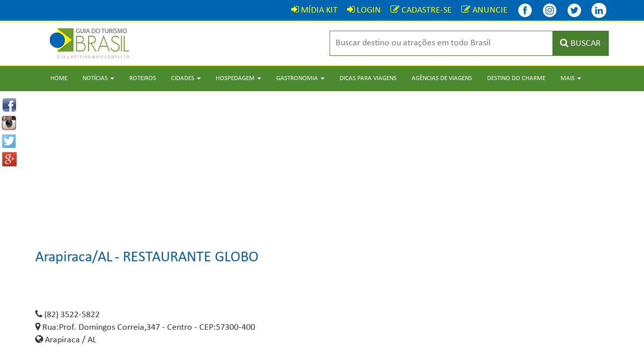

--- FILE ---
content_type: text/html; charset=UTF-8
request_url: https://www.guiadoturismobrasil.com/gastronomia/3/restaurante/8/AL/arapiraca/223/restaurante-globo/35199
body_size: 5983
content:
<!DOCTYPE html>
<html lang="pt-br">

<head>
  <meta charset="utf-8">
  <meta http-equiv="X-UA-Compatible" content="IE=edge">
  <meta name="viewport" content="width=device-width, initial-scale=1">
  <!-- The above 3 meta tags *must* come first in the head; any other head content must come *after* these tags -->
  <title>Restaurante Globo | Gastronomia - Arapiraca - AL - Guia do Turismo Brasil</title>
  <meta name="description" content="...">

    <link href="https://www.guiadoturismobrasil.com/gastronomia/3/restaurante/8/AL/arapiraca/223/restaurante-globo/35199" rel="canonical" />
  <link rel="shortcut icon" href="/assets/imagens/favicon.ico">

  <meta property="og:title" content="Restaurante Globo | Gastronomia - Arapiraca - AL - Guia do Turismo Brasil" />
  <meta property="og:site_name" content="Guia do Turismo Brasil" />
  <meta property="og:description" content="..." />
  <meta property="og:url" content="https://www.guiadoturismobrasil.com/gastronomia/3/restaurante/8/AL/arapiraca/223/restaurante-globo/35199" />
  <meta property="og:type" content="website" />
  
  <!-- Bootstrap -->
  <link href="/assets/css/bootstrap.css" rel="stylesheet">
  <link href="/assets/css/estilo.css" rel="stylesheet">

  <!-- Owl Carousel Assets -->
  <link href="/assets/owl.carousel/owl-carousel/owl.carousel.css" rel="stylesheet">
  <link href="/assets/owl.carousel/owl-carousel/owl.theme.css" rel="stylesheet">

  <!-- fancyBox -->
  <link rel="stylesheet" href="/assets/fancybox/source/jquery.fancybox.css?v=2.1.5" type="text/css" media="screen" />
  <link rel="stylesheet" href="/assets/fancybox/source/helpers/jquery.fancybox-buttons.css?v=1.0.5" type="text/css" media="screen" />
  <link rel="stylesheet" href="/assets/fancybox/source/helpers/jquery.fancybox-thumbs.css?v=1.0.7" type="text/css" media="screen" />

  <link rel="stylesheet" type="text/css" media="all" href="/assets/html5-autocomplete-suggestions/style.css">

  <link rel="apple-touch-icon" sizes="57x57" href="/assets/favicons/apple-touch-icon-57x57.png">
  <link rel="apple-touch-icon" sizes="60x60" href="/assets/favicons/apple-touch-icon-60x60.png">
  <link rel="apple-touch-icon" sizes="72x72" href="/assets/favicons/apple-touch-icon-72x72.png">
  <link rel="apple-touch-icon" sizes="76x76" href="/assets/favicons/apple-touch-icon-76x76.png">
  <link rel="apple-touch-icon" sizes="114x114" href="/assets/favicons/apple-touch-icon-114x114.png">
  <link rel="apple-touch-icon" sizes="120x120" href="/assets/favicons/apple-touch-icon-120x120.png">
  <link rel="apple-touch-icon" sizes="144x144" href="/assets/favicons/apple-touch-icon-144x144.png">
  <link rel="apple-touch-icon" sizes="152x152" href="/assets/favicons/apple-touch-icon-152x152.png">
  <link rel="apple-touch-icon" sizes="180x180" href="/assets/favicons/apple-touch-icon-180x180.png">
  <link rel="icon" type="image/png" href="/assets/favicons/favicon-32x32.png" sizes="32x32">
  <link rel="icon" type="image/png" href="/assets/favicons/android-chrome-192x192.png" sizes="192x192">
  <link rel="icon" type="image/png" href="/assets/favicons/favicon-96x96.png" sizes="96x96">
  <link rel="icon" type="image/png" href="/assets/favicons/favicon-16x16.png" sizes="16x16">
  <link rel="manifest" href="/assets/favicons/manifest.json">
  <meta name="msapplication-TileColor" content="#ffffff">
  <meta name="msapplication-TileImage" content="/assets/favicons/mstile-144x144.png">
  <meta name="theme-color" content="#ffffff">
  <meta name='B-verify' content='9bfd28e8cf99942063fba097e021eb5f167e1dc9' />

  <!-- HTML5 shim and Respond.js for IE8 support of HTML5 elements and media queries -->
  <!-- WARNING: Respond.js doesn't work if you view the page via file:// -->
  <!--[if lt IE 9]>
      <script src="https://oss.maxcdn.com/html5shiv/3.7.2/html5shiv.min.js"></script>
      <script src="https://oss.maxcdn.com/respond/1.4.2/respond.min.js"></script>
    <![endif]-->


  <!-- 
          <script data-ad-client="ca-pub-9967385337646165" async src="https://pagead2.googlesyndication.com/pagead/js/adsbygoogle.js"></script>
        -->


</head>

<body>

  <script>
    (function(i, s, o, g, r, a, m) {
      i['GoogleAnalyticsObject'] = r;
      i[r] = i[r] || function() {
        (i[r].q = i[r].q || []).push(arguments)
      }, i[r].l = 1 * new Date();
      a = s.createElement(o),
        m = s.getElementsByTagName(o)[0];
      a.async = 1;
      a.src = g;
      m.parentNode.insertBefore(a, m)
    })(window, document, 'script', '//www.google-analytics.com/analytics.js', 'ga');

    ga('create', 'UA-47998350-2', 'auto');
    ga('send', 'pageview');
  </script>

  <div class="redes-sociais">
  <a id="ref_fb"  href="https://www.facebook.com/sharer/sharer.php?u=https://www.guiadoturismobrasil.com/gastronomia/3/restaurante/8/AL/arapiraca/223/restaurante-globo/35199" onclick="javascript:window.open(this.href, '', 'menubar=no,toolbar=no,resizable=no,scrollbars=no,height=400,width=600'); return false;"><img src="/assets/imagens/icons-compartilhamento/facebook.png" class="icone-redes-sociais" alt="" /></a>
<a id="ref_tw" href="http://instagram.com/guiadoturismobrasil/?status=+https://www.guiadoturismobrasil.com/gastronomia/3/restaurante/8/AL/arapiraca/223/restaurante-globo/35199"  onclick="javascript:window.open(this.href, '', 'menubar=no,toolbar=no,resizable=no,scrollbars=no,height=400,width=600');return false;"><img src="/assets/imagens/icons-compartilhamento/instagram.png" class="icone-redes-sociais" alt="" /></a>
  <a id="ref_tw" href="http://twitter.com/home?status=+https://www.guiadoturismobrasil.com/gastronomia/3/restaurante/8/AL/arapiraca/223/restaurante-globo/35199"  onclick="javascript:window.open(this.href, '', 'menubar=no,toolbar=no,resizable=no,scrollbars=no,height=400,width=600');return false;"><img src="/assets/imagens/icons-compartilhamento/twitter.png" class="icone-redes-sociais" alt="" /></a>
  <a id="ref_gp" href="https://plus.google.com/share?url=https://www.guiadoturismobrasil.com/gastronomia/3/restaurante/8/AL/arapiraca/223/restaurante-globo/35199"
onclick="javascript:window.open(this.href, '', 'menubar=no,toolbar=no,resizable=no,scrollbars=no,height=400,width=600');return false"><img src="/assets/imagens/icons-compartilhamento/google.png" class="icone-redes-sociais" alt="" /></a>
</div>
  <div class="top-login">
    <div class="container">
      <div class="row">
        <div class="col-md-12 text-right">
          <a href="/midiakit.pdf" class="link-login" target="_blank"><i class="fa fa-sign-in"></i> <span class="font-login">MÍDIA KIT</span></a>
<a href="/login" class="link-login"><i class="fa fa-sign-in"></i> <span class="font-login">LOGIN</span></a>
<a href="/cadastre-se" class="link-login"><i class="fa fa-pencil-square-o"></i> <span class="font-login">CADASTRE-SE</span></a>
<a href="/anuncie" class="link-login"><i class="fa fa-pencil-square-o"></i> <span class="font-login">ANUNCIE</span></a>
          <div class="clear10 visible-mobile"></div>
          <a href="https://www.facebook.com/guiadoturismobrasiloficial" target="_blank" title="Facebook - Guia do Turismo Brasil" class="link-login"><img src="/assets/imagens/icons/facebook.png" title="Facebook - Guia do Turismo Brasil" style="margin:-5px 0 -5px 0px;" /></a>
          <a href="https://www.Instagram.com/guiadoturismobrasil" target="_blank" title="Instagram - Guia do Turismo Brasil" class="link-login"><img src="/assets/imagens/icons/instagram.png" title="Instagram - Guia do Turismo Brasil" style="margin:-5px 0 -5px 0px;" /></a>

          <a href="https://twitter.com/guiadoturismobr" target="_blank" title="Twitter - Guia do Turismo Brasil" class="link-login"><img src="/assets/imagens/icons/twitter.png" title="Twitter - Guia do Turismo Brasil" style="margin:-5px 0 -5px 0px;" /></a>
          <a href="https://www.linkedin.com/company/guia-do-turismo-brasil/" target="_blank" title="Twitter - Guia do Turismo Brasil" class="link-login"><img src="/assets/imagens/icons/linkedin.png" title="Linkedin - Guia do Turismo Brasil" style="margin:-5px 0 -5px 0px;" /></a>
        </div>
      </div>
    </div>
  </div>
  <div class="linha-amarela"></div>
  <div id="fixa-top">
    <div class="fundo-topo">
      <div class="container">
        <div class="row">
          <div class="col-sm-3 col-xs-12">
            <a href="/"><img src="/assets/imagens/logotipo.png" class="center-block" alt="" /></a>
          </div>
          <div class="col-sm-3"></div>
          <div class="col-sm-6 col-xs-12">
            <form action="/resultado" method="get">
  <div class="busca-topo">
    <input name="busca" type="text" class="campo-busca-topo" placeholder="Buscar destino ou atrações em todo Brasil" id="autocomplete">
    <button type="submit" class="botao-busca-topo"><i class="fa fa-search"></i> <span class="some-mobile hidden-mobile">BUSCAR</span></button>
  </div>
</form>
          </div>
        </div>
      </div>
      <div class="linha-amarela"></div>
    </div>
  </div>

  <nav class="navbar navbar-default menu-top">
  <div class="container">
    <div class="navbar-header">
        <button type="button" class="navbar-toggle collapsed" data-toggle="collapse" data-target="#navbar" aria-expanded="false" aria-controls="navbar">
        <span class="sr-only">Toggle navigation</span>
        <span class="icon-bar"></span>
        <span class="icon-bar"></span>
        <span class="icon-bar"></span>
      </button>
    </div>
    <div id="navbar" class="navbar-collapse collapse">
      <ul class="nav navbar-nav">
        <li><a href="/">Home</a></li>
        <li class="dropdown">
          <a href="#" class="dropdown-toggle" data-toggle="dropdown" role="button" aria-haspopup="true" aria-expanded="false">Notícias <span class="caret"></span></a>
          <ul class="dropdown-menu">
            <li><a href="/noticias/11/aviacao">Aviação</a></li>
            <li><a href="/noticias/10/carnaval">Carnaval</a></li>
            <li><a href="/noticias/16/cinema-teatro-shows-exposicoes">Cinema –Teatro - Shows - Exposições</a></li>
            <li><a href="/noticias/18/cruzeiros">Cruzeiros</a></li>
            <li><a href="/noticias/7/destinos-internacionais">Destinos Internacionais</a></li>
            <li><a href="/noticias/4/destinos-nacionais">Destinos Nacionais</a></li>
            <li><a href="/noticias/12/feiras-e-eventos">Feiras e Eventos</a></li>
            <li><a href="/noticias/14/gastronomia">Gastronomia</a></li>
            <li><a href="/noticias/2/hospedagem">Hospedagem</a></li>
            <li><a href="/noticias/9/natal-reveillon">Natal &  Reveillon</a></li>
            <li><a href="/noticias/6/noticias-atualidades">Notícias / Atualidades</a></li>
            <li><a href="/noticias/17/operadoras-agencias-de-viagens">Operadoras - Agências de Viagens</a></li>
            <li><a href="/noticias/8/reportagem-especial">Reportagem Especial</a></li>
            <li><a href="/noticias/5/turismo-aventura">Turismo & Aventura</a></li>
            <li><a href="/noticias/3/viagens-e-transportes">Viagens e Transportes</a></li>
            <li><a href="/noticias">Todas</a></li>
          </ul>
        </li>
        <li><a href="/roteiros">Roteiros</a></li>
        <li class="dropdown">
          <a href="#" class="dropdown-toggle" data-toggle="dropdown" role="button" aria-haspopup="true" aria-expanded="false">Cidades <span class="caret"></span></a>
          <ul class="dropdown-menu">
            <li><a href="/cidades/norte">Norte</a></li>
            <li><a href="/cidades/nordeste">Nordeste</a></li>
            <li><a href="/cidades/centro-oeste">Centro-Oeste</a></li>
            <li><a href="/cidades/sudeste">Sudeste</a></li>
            <li><a href="/cidades/sul">Sul</a></li>
            <li><a href="/cidades">Todas</a></li>
          </ul>
        </li>
        <li class="dropdown">
          <a href="#" class="dropdown-toggle" data-toggle="dropdown" role="button" aria-haspopup="true" aria-expanded="false">Hospedagem <span class="caret"></span></a>
          <ul class="dropdown-menu">
            <li><a href="/hospedagem/norte">Norte</a></li>
            <li><a href="/hospedagem/nordeste">Nordeste</a></li>
            <li><a href="/hospedagem/centro-oeste">Centro-Oeste</a></li>
            <li><a href="/hospedagem/sudeste">Sudeste</a></li>
            <li><a href="/hospedagem/sul">Sul</a></li>
          </ul>
        </li>
        <li class="dropdown">
          <a href="#" class="dropdown-toggle" data-toggle="dropdown" role="button" aria-haspopup="true" aria-expanded="false">Gastronomia <span class="caret"></span></a>
          <ul class="dropdown-menu">
            <li><a href="/gastronomia/norte">Norte</a></li>
            <li><a href="/gastronomia/nordeste">Nordeste</a></li>
            <li><a href="/gastronomia/centro-oeste">Centro-Oeste</a></li>
            <li><a href="/gastronomia/sudeste">Sudeste</a></li>
            <li><a href="/gastronomia/sul">Sul</a></li>
          </ul>
        </li>
        <li><a href="/dicas-para-viagens">Dicas para Viagens</a></li>
        <li><a href="/agencias-de-viagem">Agências de Viagens</a></li>
        <li><a href="/destino-do-charme">Destino do Charme</a></li>
        <li class="dropdown">
          <a href="#" class="dropdown-toggle" data-toggle="dropdown" role="button" aria-haspopup="true" aria-expanded="false">Mais <span class="caret"></span></a>
          <ul class="dropdown-menu">
            
            <li><a href="/anuncie">Anuncie</a></li>
            <li><a href="/quem-somos">Quem Somos</a></li>
            <li><a href="/contato">Contato</a></li>
            <li><a href="/login">Login</a></li>
            <li><a href="/midiakit.pdf" target="_blank">Mídia Kit</a></li>
          </ul>
        </li>
      </ul>
    </div>
  </div>
</nav>

    <center>
<script async src="https://pagead2.googlesyndication.com/pagead/js/adsbygoogle.js"></script>
<!-- Guia - Geral 1 -->
<ins class="adsbygoogle"
     style="display:block"
     data-ad-client="ca-pub-9967385337646165"
     data-ad-slot="3497427812"
     data-ad-format="auto"
     data-full-width-responsive="true"></ins>
<script>
     (adsbygoogle = window.adsbygoogle || []).push({});
</script>
</center>

    <div class="container">
      <div class="row">
        <div class="col-md-12">

          <div class="clear30"></div>

          <span class="titulo-servico-cidade"><a href="/cidade/AL/223/arapiraca">Arapiraca/AL</a></span>
          <span class="titulo-servico-hotel"> - Restaurante Globo</span>
          <div class="clear20"></div>

          
          <div class="clear30"></div>



        </div>

        <div class="col-md-12">

          <div class="clear30"></div>

          
                              <i class="fa fa-phone"></i> (82) 3522-5822<br>
                              <i class="fa fa-map-marker"></i> Rua:Prof. Domingos Correia,347                               - Centro                              - CEP:57300-400                     <br>
                              <i class="fa fa-globe"></i> Arapiraca / AL                                    

          
          <div class="clear30"></div>

        </div>

                

        
         <div class="clear30"></div>

        
        
        <a href="/regulamento-servico" target="_blank" >Regulamento de uso desta página - Clique aqui</a>
      </div>
    </div>

    <div class="clear40"></div>



  <!--

  <center>




  <br><br>
  <script async src="https://pagead2.googlesyndication.com/pagead/js/adsbygoogle.js"></script>

  <ins class="adsbygoogle" style="display:block" data-ad-client="ca-pub-9967385337646165" data-ad-slot="5622660212" data-ad-format="auto" data-full-width-responsive="true"></ins>
  <script>
    (adsbygoogle = window.adsbygoogle || []).push({});
  </script>
</center>

 -->
<div class="clear10"></div>

<div style="background: url('/assets/imagens/bg-parceiros.jpg') no-repeat; background-position: top center;" align="center">
  <div class="clear20"></div>
  <span style="color: #0860A1; font-size: 16px;"><strong>PARCEIROS</strong></span><br><br>

  <div class="container">
    <div class="row">


      <div class="col-md-3">
        <a href="https://abavexpo.com.br/sobre/ " target="_blank"><img src="/assets/imagens/abav-rodape.png" class="img-responsive" /></a>
        <div style="padding-bottom: 10px;"></div>
      </div>


      <div class="col-md-3">
        <a href="https://abavsp-aviesp.com.br/" target="_blank"><img src="/assets/imagens/abav-sp-aviesp.png" class="img-responsive" /></a>
        <div style="padding-bottom: 10px;"></div>
      </div>


      <div class="col-md-3">
        <a href="http://avirrp.com.br/ " target="_blank"><img src="/assets/imagens/avirrp-rodape.png" class="img-responsive" /></a>
        <div style="padding-bottom: 10px;"></div>
      </div>


      <div class="col-md-3">
        <a href="https://bntmercosul.com.br/" target="_blank"><img src="/assets/imagens/bnt-rodape.png" class="img-responsive" /></a>
        <div style="padding-bottom: 10px;"></div>
      </div>


      <div class="col-md-3">
        <a href="https://festivaldeturismodealagoas.com.br/" target="_blank"><img src="/assets/imagens/festival-de-turismo-de-alagoas.png" class="img-responsive" /></a>
        <div style="padding-bottom: 10px;"></div>
      </div>


      <div class="col-md-3">
        <a href="https://www.equipotel.com.br/" target="_blank"><img src="/assets/imagens/equipotel-rodape.jpg" class="img-responsive" /></a>
        <div style="padding-bottom: 10px;"></div>
      </div>



      <div class="col-md-3">
        <a href="https://www.festurisgramado.com/" target="_blank"><img src="/assets/imagens/festuris-rodape.jpg" class="img-responsive" /></a>
        <div style="padding-bottom: 10px;"></div>
      </div>

      <div class="col-md-3">
        <a href="https://expoturismogoias.com.br/" target="_blank"><img src="/assets/imagens/expo-turismo-goias.jpg" class="img-responsive" /></a>
        <div style="padding-bottom: 10px;"></div>
      </div>




    </div>

    <div class="clear20"></div>
  </div>
</div>





<div class="rodape-1">
  <div class="container">
    <div class="row">
      <div class="col-md-5">
        <div class="clear20"></div>
        <p class="titulo-rodape">Contatos</p>
        <div class="barra-titulo-rodape"></div>
        <i class="fa fa-building"></i> <strong>São Paulo/SP</strong><br>
        Rua Martins Fontes, 364 - SALA 904
        <br> Centro - CEP: 01050-000

        <br>

        <i class="fa fa-phone"></i> +55 (11) 99679-7756<br>
        <br>
        <i class="fa fa-envelope"></i> contato@guiadoturismobrasil.com<br>

        <div class="clear20"></div>

        <!--<a href="http://www.brazilsales.com.br" target="_blank"><img src="/assets/imagens/brazil-sales-rodape.png" class="img-responsive" /></a>-->

        <div class="clear20"></div>


      </div>
      <div class="col-md-1"></div>
      <div class="col-md-2">
        <div class="clear20"></div>
        <p class="titulo-rodape">Navegação</p>
        <div class="barra-titulo-rodape"></div>
        <a href="/" class="link-rodape"><i class="fa fa-angle-right"></i> Home</a><br>
        <a href="/cidades" class="link-rodape"><i class="fa fa-angle-right"></i> Cidades</a><br>
        <a href="/hospedagem" class="link-rodape"><i class="fa fa-angle-right"></i> Hospedagem</a><br>
        <a href="/gastronomia" class="link-rodape"><i class="fa fa-angle-right"></i> Gastronomia</a><br>
        <a href="/roteiros" class="link-rodape"><i class="fa fa-angle-right"></i> Roteiros</a><br>
        <a href="/destino-do-charme" class="link-rodape"><i class="fa fa-angle-right"></i> Destino do Charme</a><br>
        <a href="/quem-somos" class="link-rodape"><i class="fa fa-angle-right"></i> Quem Somos</a><br>
        <a href="/agencias-de-viagem" class="link-rodape"><i class="fa fa-angle-right"></i> Agências de Viagens</a><br>
        <a href="/dicas-para-viagens" class="link-rodape"><i class="fa fa-angle-right"></i> Dicas para Viagens</a><br>
        <a href="/noticias" class="link-rodape"><i class="fa fa-angle-right"></i> Notícias</a><br>
        <a href="/login" class="link-rodape"><i class="fa fa-angle-right"></i> Login</a><br>
        <a href="/contato" class="link-rodape"><i class="fa fa-angle-right"></i> Contato</a><br><br>
        <a href="/anuncie" class="link-rodape"><span style="color:#FFFF00;"><i class="fa fa-angle-right"></i> <b>Anuncie</b></span></a><br>
        <div class="clear20"></div>
      </div>
      <div class="col-md-1"></div>
      <div class="col-md-3">

        <div class="clear20"></div>


        <!--  <p class="titulo-rodape">Rede Social</p>
        <div class="barra-titulo-rodape"></div>
        <center>
        <div id="fb-root"></div>
        <script>(function(d, s, id) {
          var js, fjs = d.getElementsByTagName(s)[0];
          if (d.getElementById(id)) return;
          js = d.createElement(s); js.id = id;
          js.src = "//connect.facebook.net/pt_BR/sdk.js#xfbml=1&version=v2.5&appId=538642752957608";
          fjs.parentNode.insertBefore(js, fjs);
        }(document, 'script', 'facebook-jssdk'));</script>
        <div class="fb-page" data-href="https://www.facebook.com/people/Guia-do-Turismo-Brasil/100092211304297/" data-tabs="timeline" data-height="280" data-width="376" data-small-header="false" data-adapt-container-width="true" data-hide-cover="false" data-show-facepile="true"><div class="fb-xfbml-parse-ignore"><blockquote cite="https://www.facebook.com/people/Guia-do-Turismo-Brasil/100092211304297/"><a href="https://www.facebook.com/people/Guia-do-Turismo-Brasil/100092211304297/">Guia do Turismo Brasil o seu Guia de Viagem</a></blockquote></div></div>
        </center>
        <br>       

        <div class="clear20"></div> 

      -->

      </div>
    </div>
  </div>
</div>
<div class="rodape-2">
  <div class="container">
    <div class="row">
      <div class="col-md-12">
        © Copyright 2026 - Guia do Turismo Brasil | Todos os direitos reservados.
      </div>
    </div>
  </div>
</div>


<!-- Add jQuery library -->
  <script type="text/javascript" src="https://code.jquery.com/jquery-latest.min.js"></script>

<!-- Include all compiled plugins (below), or include individual files as needed -->
<script src="/assets/js/bootstrap.min.js"></script>

<script type="text/javascript">
  $(window).scroll(function() {
    if ($(window).scrollTop() > 40) {
      $("#fixa-top").removeClass("fixa-top-2");
      $("#fixa-top").addClass("fixa-top");
    }
    if ($(window).scrollTop() < 40) {
      $("#fixa-top").removeClass("fixa-top");
      $("#fixa-top").addClass("fixa-top-2");
    }
  });
</script>

<!-- Add fancyBox -->
<script type="text/javascript" src="/assets/fancybox/source/jquery.fancybox.pack.js?v=2.1.5"></script>
<script type="text/javascript" src="/assets/fancybox/source/helpers/jquery.fancybox-buttons.js?v=1.0.5"></script>
<script type="text/javascript" src="/assets/fancybox/source/helpers/jquery.fancybox-media.js?v=1.0.6"></script>
<script type="text/javascript" src="/assets/fancybox/source/helpers/jquery.fancybox-thumbs.js?v=1.0.7"></script>
<script type="text/javascript">
  $(document).ready(function() {
    $(".fancybox").fancybox({
      maxHeight: 350,
      openEffect: 'none',
      closeEffect: 'none',
      nextEffect: 'none',
      prevEffect: 'none',
      nextSpeed: 0,
      prevSpeed: 0,
      preload: 3,
      padding: 15
    });
  });
</script>

<!-- owl.carousel -->
<script src="/assets/owl.carousel/owl-carousel/owl.carousel.min.js"></script>
<script>
  $(document).ready(function() {
    var owl = $("#owl-noticias");
    owl.owlCarousel({
      items: 4, //10 items above 1000px browser width
      itemsDesktop: [1000, 4], //5 items between 1000px and 901px
      itemsDesktopSmall: [900, 3], // betweem 900px and 601px
      itemsTablet: [600, 2], //2 items between 600 and 0
      itemsMobile: [400, 1] // itemsMobile disabled - inherit from itemsTablet option
    });
    // Custom Navigation Events
    $(".next-noticias").click(function() {
      owl.trigger('owl.next');
    })
    $(".prev-noticias").click(function() {
      owl.trigger('owl.prev');
    })
    /* $(".play").click(function(){
      owl.trigger('owl.play',1000); //owl.play event accept autoPlay speed as second parameter
    })
    $(".stop").click(function(){
      owl.trigger('owl.stop');
    }) */
  });

  $(document).ready(function() {
    var owl = $("#owl-roteiros");
    owl.owlCarousel({
      items: 4, //10 items above 1000px browser width
      itemsDesktop: [1000, 4], //5 items between 1000px and 901px
      itemsDesktopSmall: [900, 3], // betweem 900px and 601px
      itemsTablet: [600, 2], //2 items between 600 and 0
      itemsMobile: [400, 1] // itemsMobile disabled - inherit from itemsTablet option
    });
    // Custom Navigation Events
    $(".next-roteiros").click(function() {
      owl.trigger('owl.next');
    })
    $(".prev-roteiros").click(function() {
      owl.trigger('owl.prev');
    })
  });

  $(document).ready(function() {
    var owl = $("#owl-videos");
    owl.owlCarousel({
      items: 1, //10 items above 1000px browser width
      itemsDesktop: [1000, 1], //5 items between 1000px and 901px
      itemsDesktopSmall: [900, 1], // betweem 900px and 601px
      itemsTablet: [600, 1], //2 items between 600 and 0
      itemsMobile: [400, 1] // itemsMobile disabled - inherit from itemsTablet option
    });
    // Custom Navigation Events
    $(".next-videos").click(function() {
      owl.trigger('owl.next');
    })
    $(".prev-videos").click(function() {
      owl.trigger('owl.prev');
    })
  });

  $(document).ready(function() {
    var owl = $("#owl-videos3");
    owl.owlCarousel({
      items: 1, //10 items above 1000px browser width
      itemsDesktop: [1000, 1], //5 items between 1000px and 901px
      itemsDesktopSmall: [900, 1], // betweem 900px and 601px
      itemsTablet: [600, 1], //2 items between 600 and 0
      itemsMobile: [400, 1] // itemsMobile disabled - inherit from itemsTablet option
    });
    // Custom Navigation Events
    $(".next-videos3").click(function() {
      owl.trigger('owl.next');
    })
    $(".prev-videos3").click(function() {
      owl.trigger('owl.prev');
    })
  });

  $(document).ready(function() {
    var owl = $("#owl-videos2");
    owl.owlCarousel({
      items: 2, //10 items above 1000px browser width
      itemsDesktop: [1000, 2], //5 items between 1000px and 901px
      itemsDesktopSmall: [900, 2], // betweem 900px and 601px
      itemsTablet: [600, 1], //2 items between 600 and 0
      itemsMobile: [400, 1] // itemsMobile disabled - inherit from itemsTablet option
    });
    // Custom Navigation Events
    $(".next-videos2").click(function() {
      owl.trigger('owl.next');
    })
    $(".prev-videos2").click(function() {
      owl.trigger('owl.prev');
    })
  });

  $(document).ready(function() {
    var owl = $("#owl-hoteis-patrocinador");
    owl.owlCarousel({
      items: 4, //10 items above 1000px browser width
      itemsDesktop: [1000, 4], //5 items between 1000px and 901px
      itemsDesktopSmall: [900, 3], // betweem 900px and 601px
      itemsTablet: [600, 2], //2 items between 600 and 0
      itemsMobile: [400, 1] // itemsMobile disabled - inherit from itemsTablet option
    });
    // Custom Navigation Events
    $(".next-hoteis-patrocinador").click(function() {
      owl.trigger('owl.next');
    })
    $(".prev-hoteis-patrocinador").click(function() {
      owl.trigger('owl.prev');
    })
  });

  $(document).ready(function() {
    var owl = $("#owl-cidades");
    owl.owlCarousel({
      items: 4, //10 items above 1000px browser width
      itemsDesktop: [1000, 4], //5 items between 1000px and 901px
      itemsDesktopSmall: [900, 3], // betweem 900px and 601px
      itemsTablet: [600, 2], //2 items between 600 and 0
      itemsMobile: [400, 1] // itemsMobile disabled - inherit from itemsTablet option
    });
    // Custom Navigation Events
    $(".next-cidades").click(function() {
      owl.trigger('owl.next');
    })
    $(".prev-cidades").click(function() {
      owl.trigger('owl.prev');
    })
  });

  $(document).ready(function() {
    var owl = $("#owl-moip");
    owl.owlCarousel({
      items: 3, //7 items above 1000px browser width
      itemsDesktop: [1000, 3], //7 items between 1000px +and 901px
      itemsDesktopSmall: [900, 3], //5 betweem 900px and 601px
      itemsTablet: [600, 3], //2 items between 600 and 0
      itemsMobile: [400, 1] // itemsMobile disabled - inherit from itemsTablet option
    });
    // Custom Navigation Events
    $(".next-moip").click(function() {
      owl.trigger('owl.next');
    })
    $(".prev-moip").click(function() {
      owl.trigger('owl.prev');
    })
  });

  $(document).ready(function() {
    var owl = $("#owl-galeria-fotos");
    owl.owlCarousel({
      items: 4, //10 items above 1000px browser width
      itemsDesktop: [1000, 4], //5 items between 1000px and 901px
      itemsDesktopSmall: [900, 3], // betweem 900px and 601px
      itemsTablet: [600, 2], //2 items between 600 and 0
      itemsMobile: [400, 2] // itemsMobile disabled - inherit from itemsTablet option
    });
    // Custom Navigation Events
    $(".next-galeria-fotos").click(function() {
      owl.trigger('owl.next');
    })
    $(".prev-galeria-fotos").click(function() {
      owl.trigger('owl.prev');
    })
  });

  $(document).ready(function() {
    var owl = $("#owl-banner-full-1");
    owl.owlCarousel({
      items: 1, //10 items above 1000px browser width
      itemsDesktop: [1000, 1], //5 items between 1000px and 901px
      itemsDesktopSmall: [900, 1], // betweem 900px and 601px
      itemsTablet: [600, 1], //2 items between 600 and 0
      itemsMobile: [400, 1], // itemsMobile disabled - inherit from itemsTablet option
      autoPlay: 3000, //Set AutoPlay to 3 seconds
    });
    // Custom Navigation Events
    $(".next-banner-full-1").click(function() {
      owl.trigger('owl.next');
    })
    $(".prev-banner-full-1").click(function() {
      owl.trigger('owl.prev');
    })
  });


  $(document).ready(function() {
    var owl = $("#owl-banner-full-apos-menu");
    owl.owlCarousel({
      items: 1, //10 items above 1000px browser width
      itemsDesktop: [1000, 1], //5 items between 1000px and 901px
      itemsDesktopSmall: [900, 1], // betweem 900px and 601px
      itemsTablet: [600, 1], //2 items between 600 and 0
      itemsMobile: [400, 1], // itemsMobile disabled - inherit from itemsTablet option
      autoPlay: 3000, //Set AutoPlay to 3 seconds
    });
    // Custom Navigation Events
    $(".next-banner-full-apos-menu").click(function() {
      owl.trigger('owl.next');
    })
    $(".prev-banner-full-apos-menu").click(function() {
      owl.trigger('owl.prev');
    })
  });

  $(document).ready(function() {
    var owl = $("#owl-banner-full-apos-noticias");
    owl.owlCarousel({
      items: 1, //10 items above 1000px browser width
      itemsDesktop: [1000, 1], //5 items between 1000px and 901px
      itemsDesktopSmall: [900, 1], // betweem 900px and 601px
      itemsTablet: [600, 1], //2 items between 600 and 0
      itemsMobile: [400, 1], // itemsMobile disabled - inherit from itemsTablet option
      autoPlay: 3000, //Set AutoPlay to 3 seconds
    });
    // Custom Navigation Events
    $(".next-banner-full-apos-noticias").click(function() {
      owl.trigger('owl.next');
    })
    $(".prev-banner-full-apos-noticias").click(function() {
      owl.trigger('owl.prev');
    })
  });

  $(document).ready(function() {
    var owl = $("#owl-banner-full-antes-rodape");
    owl.owlCarousel({
      items: 1, //10 items above 1000px browser width
      itemsDesktop: [1000, 1], //5 items between 1000px and 901px
      itemsDesktopSmall: [900, 1], // betweem 900px and 601px
      itemsTablet: [600, 1], //2 items between 600 and 0
      itemsMobile: [400, 1], // itemsMobile disabled - inherit from itemsTablet option
      autoPlay: 3000, //Set AutoPlay to 3 seconds
    });
    // Custom Navigation Events
    $(".next-banner-full-antes-rodape").click(function() {
      owl.trigger('owl.next');
    })
    $(".prev-banner-full-antes-rodape").click(function() {
      owl.trigger('owl.prev');
    })
  });


  $(document).ready(function() {
    var owl = $("#owl-banner-full-1-a");
    owl.owlCarousel({
      items: 1, //10 items above 1000px browser width
      itemsDesktop: [1000, 1], //5 items between 1000px and 901px
      itemsDesktopSmall: [900, 1], // betweem 900px and 601px
      itemsTablet: [600, 1], //2 items between 600 and 0
      itemsMobile: [400, 1], // itemsMobile disabled - inherit from itemsTablet option
      autoPlay: 3000, //Set AutoPlay to 3 seconds
    });
    // Custom Navigation Events
    $(".next-banner-full-1-a").click(function() {
      owl.trigger('owl.next');
    })
    $(".prev-banner-full-1-a").click(function() {
      owl.trigger('owl.prev');
    })
  });


  $(document).ready(function() {
    var owl = $("#owl-banner-full-1-b");
    owl.owlCarousel({
      items: 1, //10 items above 1000px browser width
      itemsDesktop: [1000, 1], //5 items between 1000px and 901px
      itemsDesktopSmall: [900, 1], // betweem 900px and 601px
      itemsTablet: [600, 1], //2 items between 600 and 0
      itemsMobile: [400, 1], // itemsMobile disabled - inherit from itemsTablet option
      autoPlay: 3000, //Set AutoPlay to 3 seconds
    });
    // Custom Navigation Events
    $(".next-banner-full-1-b").click(function() {
      owl.trigger('owl.next');
    })
    $(".prev-banner-full-1-b").click(function() {
      owl.trigger('owl.prev');
    })
  });


  $(document).ready(function() {
    var owl = $("#owl-banner-full-2");
    owl.owlCarousel({
      items: 1, //10 items above 1000px browser width
      itemsDesktop: [1000, 1], //5 items between 1000px and 901px
      itemsDesktopSmall: [900, 1], // betweem 900px and 601px
      itemsTablet: [600, 1], //2 items between 600 and 0
      itemsMobile: [400, 1], // itemsMobile disabled - inherit from itemsTablet option
      autoPlay: 5000, //Set AutoPlay to 5 seconds
    });
    // Custom Navigation Events
    $(".next-banner-full-2").click(function() {
      owl.trigger('owl.next');
    })
    $(".prev-banner-full-2").click(function() {
      owl.trigger('owl.prev');
    })
  });
</script>

<script type="text/javascript" src="/assets/html5-autocomplete-suggestions/js/jquery.autocomplete.min.js"></script>
<!--<script type="text/javascript" src="/assets/html5-autocomplete-suggestions/js/currency-autocomplete.js"></script>-->
<script type="text/javascript" src="/assets/html5-autocomplete-suggestions/js/autocomplete.php"></script>











<!--
<script data-cfasync="false" type="text/javascript" id="clever-core">
  (function(document, window) {
    var a, c = document.createElement("script");

    c.id = "CleverCoreLoader57223";
    c.src = "//scripts.cleverwebserver.com/a0bcef45d581146183bb8ec6214b8fc4.js";

    c.async = !0;
    c.type = "text/javascript";
    c.setAttribute("data-target", window.name);
    c.setAttribute("data-callback", "put-your-callback-macro-here");

    try {
      a = parent.document.getElementsByTagName("script")[0] || document.getElementsByTagName("script")[0];
    } catch (e) {
      a = !1;
    }

    a || (a = document.getElementsByTagName("head")[0] || document.getElementsByTagName("body")[0]);
    a.parentNode.insertBefore(c, a);
  })(document, window);
</script>
<div class="clever-core-ads"></div>
-->






</body>

</html>


--- FILE ---
content_type: text/html; charset=utf-8
request_url: https://www.google.com/recaptcha/api2/aframe
body_size: 268
content:
<!DOCTYPE HTML><html><head><meta http-equiv="content-type" content="text/html; charset=UTF-8"></head><body><script nonce="EIiWE8Hgvyv3kIukhKNw_w">/** Anti-fraud and anti-abuse applications only. See google.com/recaptcha */ try{var clients={'sodar':'https://pagead2.googlesyndication.com/pagead/sodar?'};window.addEventListener("message",function(a){try{if(a.source===window.parent){var b=JSON.parse(a.data);var c=clients[b['id']];if(c){var d=document.createElement('img');d.src=c+b['params']+'&rc='+(localStorage.getItem("rc::a")?sessionStorage.getItem("rc::b"):"");window.document.body.appendChild(d);sessionStorage.setItem("rc::e",parseInt(sessionStorage.getItem("rc::e")||0)+1);localStorage.setItem("rc::h",'1768814932238');}}}catch(b){}});window.parent.postMessage("_grecaptcha_ready", "*");}catch(b){}</script></body></html>